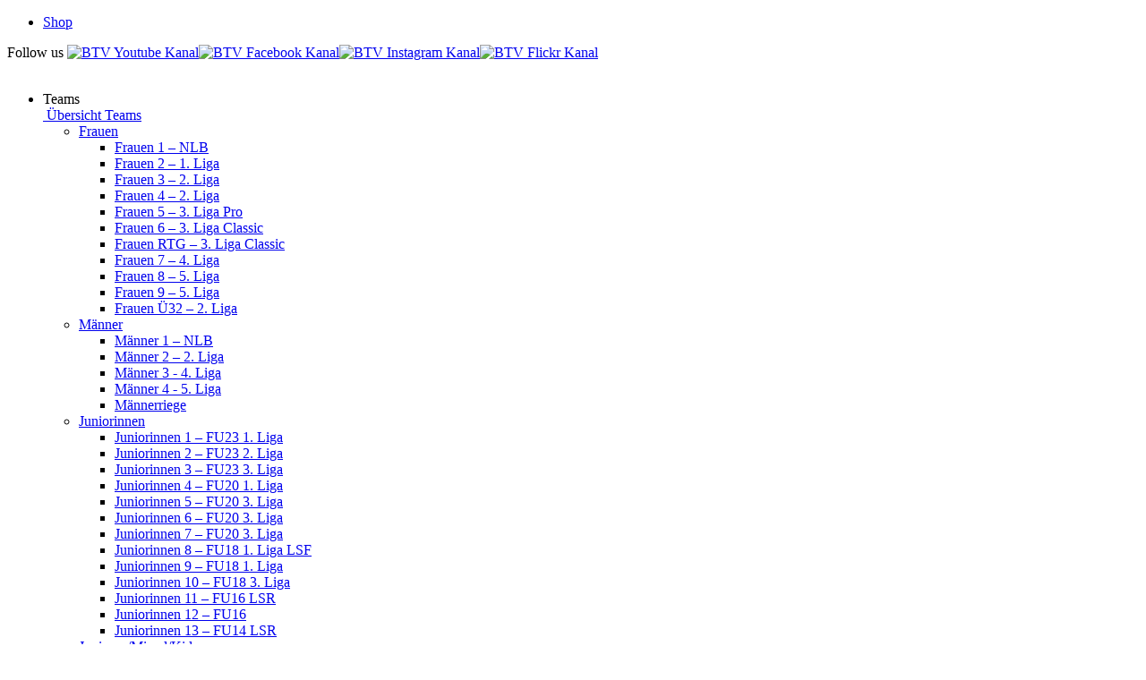

--- FILE ---
content_type: text/html; charset=utf-8
request_url: https://www.volley-aarau.ch/verein/aktuelles/news/detail/artikel/wir-schlagen-den-tabellenfuehrer
body_size: 8109
content:
<!DOCTYPE html> <html lang="de-CH"> <head> <!--[if IE]><meta http-equiv="X-UA-Compatible" content="IE=edge,chrome=1"><![endif]--> <meta charset="utf-8"> <!--
	Entwicklung von .hausformat GmbH – Aarau (www.hausformat.com)
	This website is powered by TYPO3 - inspiring people to share!
	TYPO3 is a free open source Content Management Framework initially created by Kasper Skaarhoj and licensed under GNU/GPL.
	TYPO3 is copyright 1998-2026 of Kasper Skaarhoj. Extensions are copyright of their respective owners.
	Information and contribution at https://typo3.org/
--> <link rel="icon" href="/favicon.ico" type="image/vnd.microsoft.icon"> <title>Wir schlagen den Tabellenführer! | Volley Aarau – BTV Aarau Volleyball</title> <meta name="generator" content="TYPO3 CMS"> <meta name="description" content="von Meret Aarden"> <meta name="viewport" content="width=device-width, maximum-scale=1.0, user-scalable=yes"> <meta property="og:title" content="Wir schlagen den Tabellenführer!"> <meta property="og:type" content="article"> <meta property="og:url" content="https://www.volley-aarau.ch/verein/aktuelles/news/detail/artikel/wir-schlagen-den-tabellenfuehrer"> <meta property="og:image" content="https://www.volley-aarau.ch/fileadmin/_processed_/0/8/csm_2023.11.18_NNV_vs_Sursee_469776c7a9.jpg"> <meta property="og:image:width" content="1200"> <meta property="og:image:height" content="800"> <meta property="og:description" content="von Meret Aarden"> <meta name="twitter:card" content="summary"> <meta name="last-modified" content="0"> <link rel="stylesheet" href="/typo3temp/assets/compressed/merged-8b59ef2b25f20fcc8a02851514227129-e76f875d10c2f998f0676a0c4827689c.css.gzip?1763127919" media="all"> <script>(function(w,d,s,l,i){w[l]=w[l]||[];w[l].push({'gtm.start':
new Date().getTime(),event:'gtm.js'});var f=d.getElementsByTagName(s)[0],
j=d.createElement(s),dl=l!='dataLayer'?'&l='+l:'';j.async=true;j.src=
'https://www.googletagmanager.com/gtm.js?id='+i+dl;f.parentNode.insertBefore(j,f);
})(window,document,'script','dataLayer','GTM-TJ7QLP2');</script> <link rel="apple-touch-icon" sizes="152x152" href="/apple-touch-icon.png"> <link rel="icon" type="image/png" sizes="32x32" href="/favicon-32x32.png"> <link rel="icon" type="image/png" sizes="16x16" href="/favicon-16x16.png"> <link rel="manifest" href="/site.webmanifest"> <link rel="mask-icon" href="/safari-pinned-tab.svg" color="#5bbad5"> <meta name="msapplication-TileColor" content="#da532c"> <meta name="theme-color" content="#ffffff"> <link rel="preload" href="/typo3conf/ext/theme_manager/Resources/Public/fonts/hfThemesIcons/fonts/hfThemesIcons.woff2?vn3ufv" as="font" type="font/woff2" crossorigin="anonymous"> <link href='/typo3conf/ext/volleyaarau/Resources/Public/fonts/volleyaarau/style.css' rel='stylesheet preload' type='text/css' as='style'> <link rel="canonical" href="https://www.volley-aarau.ch/verein/aktuelles/news/detail/artikel/wir-schlagen-den-tabellenfuehrer"> </head> <body class="pid-89 maintemplate"> <noscript><iframe src="https://www.googletagmanager.com/ns.html?id=GTM-TJ7QLP2" height="0" width="0" style="display:none;visibility:hidden"></iframe></noscript> <div id="topnav-wrapper"><div class="hf-wrapper-l"><nav id="topnav"><ul class="hf-inline-block"><li><a href="/verein/btv-aarau-volleyball/vereinsshop">Shop</a></li></ul><div class="socialmedia-wrapper hf-inline-block"> Follow us <a href="https://www.youtube.com/channel/UCyhBBRvvdjRmhf9c7lFCVaA" target="_blank" title="BTV Aarau Youtube Kanal"><img class="hf-inline-block" src="/typo3conf/ext/volleyaarau/Resources/Public/gui/Youtube.svg" alt="BTV Youtube Kanal" title="TV Youtube Kanal" width="32" height="32"></a><a href="https://www.facebook.com/btvaarauvolleyball/" target="_blank" title="BTV Facebook Kanal"><img class="hf-inline-block" src="/typo3conf/ext/volleyaarau/Resources/Public/gui/Facebook.svg" alt="BTV Facebook Kanal" title="TV Facebook Kanal" width="32" height="32"></a><a href="https://www.instagram.com/btvaarauvolleyball/?hl=de" target="_blank" title="BTV Instagram Kanal"><img class="hf-inline-block" src="/typo3conf/ext/volleyaarau/Resources/Public/gui/Instagram.svg" alt="BTV Instagram Kanal" title="BTV Instagram Kanal" width="32" height="32"></a><a href="https://www.flickr.com/photos/btvaarauvolleyball/" target="_blank" title="BTV Flickr Kanal"><img class="hf-inline-block" src="/typo3conf/ext/volleyaarau/Resources/Public/gui/flickr.svg" alt="BTV Flickr Kanal" title="BTV Flickr Kanal" width="32" height="32"></a></div></nav></div></div><header id="siteheader"><div class="hf-wrapper-l"><div id="hf-logo-nav-wrapper"><div id="site-logo"><a href="/"><img src="/typo3conf/ext/volleyaarau/Resources/Public/gui/volley-aarau-logo_2020_cropped.png" width="890" height="219" alt="" title="BTV Aarau Volleyball" ></a></div><div class="menu-button-container"><div class="menu-button-icon"><div class="slash1"></div><div class="slash2"></div><div class="slash3"></div></div></div><div class="js-slide-container"><div class="nav-container"><nav id="mainnav"><ul><li class=" ifsub"><a class="javascript:void(0)">Teams&nbsp;<span class="icon-ArrowDown"></span></a><div class="hf-dropdown"><div class="hf-wrapper-l"><a href="/teams" class="hf-margin-top-xl"><span class="icon-Arrowright"></span>&nbsp;Übersicht&nbsp;Teams</a><ul class="hf-grid-4"><li class="col ifsub"><div class="hf-sub-wrapper"><a href="/teams/frauen" class="bold">Frauen</a><ul class="subnav-level-2"><li><a href="/teams/frauen/frauen-1-nlb">Frauen 1 – NLB</a></li><li><a href="/teams/frauen/frauen-2-1-liga">Frauen 2 – 1. Liga</a></li><li><a href="/teams/frauen/frauen-3-2-liga">Frauen 3 – 2. Liga</a></li><li><a href="/teams/frauen/frauen-4-2-liga">Frauen 4 – 2. Liga</a></li><li><a href="/teams/frauen/frauen-5-3-liga-pro">Frauen 5 – 3. Liga Pro</a></li><li><a href="/teams/frauen/frauen-6-3-liga-classic">Frauen 6 – 3. Liga Classic</a></li><li><a href="/teams/frauen/frauen-rtg-3-liga-classic">Frauen RTG – 3. Liga Classic</a></li><li><a href="/teams/frauen/frauen-7-4-liga">Frauen 7 – 4. Liga</a></li><li><a href="/teams/frauen/frauen-8-5-liga">Frauen 8 – 5. Liga</a></li><li><a href="/teams/frauen/frauen-9-5-liga">Frauen 9 – 5. Liga</a></li><li><a href="/teams/frauen/frauen-ue32-2-liga">Frauen Ü32 – 2. Liga</a></li></ul></div></li><li class="col ifsub"><div class="hf-sub-wrapper"><a href="/teams/maenner" class="bold">Männer</a><ul class="subnav-level-2"><li><a href="/teams/maenner/maenner-1-nlb">Männer 1 – NLB</a></li><li><a href="/teams/maenner/maenner-2-2-liga">Männer 2 – 2. Liga</a></li><li><a href="/teams/maenner/maenner-3-4-liga">Männer 3 - 4. Liga</a></li><li><a href="/teams/maenner/maenner-4-5-liga-1">Männer 4 - 5. Liga</a></li><li><a href="/teams/maenner/maennerriege">Männerriege</a></li></ul></div></li><li class="col ifsub"><div class="hf-sub-wrapper"><a href="/teams/juniorinnen" class="bold">Juniorinnen</a><ul class="subnav-level-2"><li><a href="/teams/juniorinnen/juniorinnen-1-fu23-1-liga">Juniorinnen 1 – FU23 1. Liga</a></li><li><a href="/teams/juniorinnen/juniorinnen-2-fu23-2-liga">Juniorinnen 2 – FU23 2. Liga</a></li><li><a href="/teams/juniorinnen/juniorinnen-3-fu23-3-liga">Juniorinnen 3 – FU23 3. Liga</a></li><li><a href="/teams/juniorinnen/juniorinnen-4-fu20-1-liga">Juniorinnen 4 – FU20 1. Liga</a></li><li><a href="/teams/juniorinnen/juniorinnen-5-fu20-3-liga">Juniorinnen 5 – FU20 3. Liga</a></li><li><a href="/teams/juniorinnen/juniorinnen-6-fu20-3-liga">Juniorinnen 6 – FU20 3. Liga</a></li><li><a href="/teams/juniorinnen/juniorinnen-7-fu20-3-liga">Juniorinnen 7 – FU20 3. Liga</a></li><li><a href="/teams/juniorinnen/juniorinnen-8-fu18-1-liga-lsf">Juniorinnen 8 – FU18 1. Liga LSF</a></li><li><a href="/teams/juniorinnen/juniorinnen-9-fu18-1-liga">Juniorinnen 9 – FU18 1. Liga</a></li><li><a href="/teams/juniorinnen/juniorinnen-10-fu18-3-liga">Juniorinnen 10 – FU18 3. Liga</a></li><li><a href="/teams/juniorinnen/juniorinnen-11-fu16-lsr">Juniorinnen 11 – FU16 LSR</a></li><li><a href="/teams/juniorinnen/juniorinnen-12-fu16">Juniorinnen 12 – FU16</a></li><li><a href="/teams/juniorinnen/juniorinnen-13-fu14-lsr">Juniorinnen 13 – FU14 LSR</a></li></ul></div></li><li class="col ifsub"><div class="hf-sub-wrapper"><a href="/teams/juniorenmixedkidssm" class="bold">Junioren/Mixed/Kids</a><ul class="subnav-level-2"><li><a href="/teams/juniorenmixedkidssm/junioren-1-mu23-2-liga">Junioren 1 - MU23 2. Liga</a></li><li><a href="/teams/juniorenmixedkidssm/junioren-2-mu20-1-liga">Junioren 2 - MU20 1. Liga</a></li><li><a href="/teams/juniorenmixedkidssm/junioren-3-mu18">Junioren 3 - MU18</a></li><li><a href="/teams/juniorenmixedkidssm/junioren-4-mu16">Junioren 4 - MU16</a></li><li><a href="/teams/juniorenmixedkidssm/mixed-u14">Mixed U14</a></li><li><a href="/teams/juniorenmixedkidssm/kids-volley">Kids Volley</a></li></ul></div></li></ul><a class="close-nav hf-margin-top-xl hf-table-display auto-width" href="javascript:void(0)"><span class="icon-Close"></span><span>schliessen</span></a></div></div></li><li class=" ifsub"><a class="javascript:void(0)">Sport&nbsp;<span class="icon-ArrowDown"></span></a><div class="hf-dropdown"><div class="hf-wrapper-l"><a href="/sport" class="hf-margin-top-xl"><span class="icon-Arrowright"></span>&nbsp;Übersicht&nbsp;Sport</a><ul class="hf-grid-4"><li class="col ifsub"><div class="hf-sub-wrapper"><a href="/sport/angebot" class="bold">Angebot</a><ul class="subnav-level-2"><li><a href="/sport/angebot/leistungsbereiche">Leistungsbereiche</a></li><li><a href="/sport/angebot/headcoaches">Headcoaches</a></li><li><a href="/sport/angebot/probetraining">Probetraining</a></li></ul></div></li><li class="col ifsub"><div class="hf-sub-wrapper"><a href="/sport/finanzen" class="bold">Finanzen</a><ul class="subnav-level-2"><li><a href="/sport/finanzen/mitgliederbeitraege">Mitgliederbeiträge</a></li><li><a href="/sport/finanzen/trainerentschaedigung">Entschädigung Trainer*innen</a></li></ul></div></li><li class="col ifsub"><div class="hf-sub-wrapper"><a href="/sport/trainerausbildung" class="bold">Trainerausbildung</a><ul class="subnav-level-2"><li><a href="/sport/trainerausbildung/ausbildungsangebote">Ausbildungsangebote</a></li></ul></div></li><li class="col ifsub"><div class="hf-sub-wrapper"><a href="/sport/trainerausbildung-1" class="bold">Diverses</a><ul class="subnav-level-2"><li><a href="/sport/diverses/bobs-volleyball-masterclass">Bob's Volleyball-Masterclass</a></li><li><a href="/sport/trainerausbildung-1/smarttips">SmartTips...!</a></li></ul></div></li></ul><a class="close-nav hf-margin-top-xl hf-table-display auto-width" href="javascript:void(0)"><span class="icon-Close"></span><span>schliessen</span></a></div></div></li><li class=" ifsub"><a class="javascript:void(0)">Eagles Academy&nbsp;<span class="icon-ArrowDown"></span></a><div class="hf-dropdown"><div class="hf-wrapper-l"><a href="/eagles-academy" class="hf-margin-top-xl"><span class="icon-Arrowright"></span>&nbsp;Übersicht&nbsp;Eagles Academy</a><ul class="hf-grid-4"><li class="col ifsub"><div class="hf-sub-wrapper"><a href="/eagles-academy/angebot" class="bold">Angebot</a><ul class="subnav-level-2"><li><a href="/eagles-academy/angebot/q-training">LS Rookies & Futures</a></li><li><a href="/eagles-academy/angebot/rtg-volleyball-aargau">RTG Volleyball Aargau</a></li><li><a href="/eagles-academy/angebot/nationaler-nachwuchsverein">Nationaler Nachwuchsverein</a></li></ul></div></li><li class="col ifsub"><div class="hf-sub-wrapper"><a href="/eagles-academy/informationen" class="bold">Informationen</a><ul class="subnav-level-2"><li><a href="/eagles-academy/informationen/staff">Staff</a></li><li><a href="/eagles-academy/informationen/sportmedizinische-koordination-smk">Medical Partner KSA Aarau</a></li><li><a href="/eagles-academy/informationen/swiss-olympic-talent-card">Swiss Olympic Talent Card</a></li><li><a href="/sport/finanzen/mitgliederbeitraege">Mitgliederbeiträge</a></li><li><a href="/eagles-academy/informationen/galerie-ehemalige">Galerie Ehemalige</a></li></ul></div></li><li class="col ifsub"><div class="hf-sub-wrapper"><a href="/eagles-academy/sponsoring" class="bold">Sponsoring</a><ul class="subnav-level-2"><li><a href="/sponsoren">Sponsoren</a></li></ul></div></li></ul><a class="close-nav hf-margin-top-xl hf-table-display auto-width" href="javascript:void(0)"><span class="icon-Close"></span><span>schliessen</span></a></div></div></li><li><a href="/sponsoren">Sponsoren</a></li><li class="active ifsub"><a class="javascript:void(0)">Verein&nbsp;<span class="icon-ArrowDown"></span></a><div class="hf-dropdown"><div class="hf-wrapper-l"><a href="/verein" class="hf-margin-top-xl"><span class="icon-Arrowright"></span>&nbsp;Übersicht&nbsp;Verein</a><ul class="hf-grid-4"><li class="col ifsub"><div class="hf-sub-wrapper"><a href="/verein/btv-aarau-volleyball" class="bold">BTV Aarau Volleyball</a><ul class="subnav-level-2"><li><a href="/verein/btv-aarau-volleyball/unser-verein">Unser Verein</a></li><li><a href="/verein/btv-aarau-volleyball/erfolge">Erfolge</a></li><li><a href="/verein/btv-aarau-volleyball/turnhallen">Turnhallen</a></li><li><a href="/verein/btv-aarau-volleyball/vereinsshop">Vereinsshop</a></li><li><a href="/verein/btv-aarau-volleyball/trainermvheimrunde">Trainer/MV/Heimrunde</a></li><li><a href="/verein/btv-aarau-volleyball/statuten-und-reglemente">Statuten/Reglemente/Satz-Sponsoring</a></li></ul></div></li><li class="col ifsub"><div class="hf-sub-wrapper"><a href="/verein/personen" class="bold">Personen</a><ul class="subnav-level-2"><li><a href="/verein/personen/vorstand">Vorstand</a></li><li><a href="/verein/personen/fachbereiche">Fachbereiche</a></li><li><a href="/verein/personen/ehrenamtlichefunktionaerinnen">Ehrenamtliche/Funktionär*innen</a></li><li><a href="/verein/personen/ethik-kommission">Ethik-Kommission</a></li></ul></div></li><li class="col ifsub"><div class="hf-sub-wrapper"><a href="/verein/projekte" class="bold">Projekte</a><ul class="subnav-level-2"><li><a href="/verein/projekte/school-volley">School Volley</a></li><li><a href="/verein/projekte/soziales-engagement">Soziales Engagement</a></li></ul></div></li><li class="col ifsub active"><div class="hf-sub-wrapper"><a href="/verein/aktuelles" class="active bold">Aktuelles</a><ul class="subnav-level-2"><li class="active"><a href="/verein/aktuelles/news">News</a></li><li><a href="/verein/aktuelles/vereinskalender">Vereinskalender</a></li><li><a href="/verein/aktuelles/sideout">Sideout</a></li><li><a href="/verein/aktuelles/vlog-interview">VLOG #Interview</a></li><li><a href="/verein/aktuelles/quiz-50-jahre-btv-aarau-volleyball">Quiz 50 Jahre BTV Aarau Volleyball</a></li></ul></div></li></ul><a class="close-nav hf-margin-top-xl hf-table-display auto-width" href="javascript:void(0)"><span class="icon-Close"></span><span>schliessen</span></a></div></div></li><li><a href="/eaglesfan">#eaglesfan</a></li><li class="hf-dropdown-overlay"></li></ul></nav><nav id="mobile-nav"><div id="topnav"><ul class="hf-inline-block"><li><a href="/verein/btv-aarau-volleyball/vereinsshop">Shop</a></li></ul></div><ul class="hf-mobile-root-level"><li id="hf-menu-10"><a href="/teams"> Teams</a><a href="javascript:void(0);" class="hf-mobile-expand"><span class="icon-ArrowRight"></span></a><ul class="hf-mobile-submenu"><li class="hf-mobile-parent-title"><div class="hf-table-display"><div class="icon-ArrowLeft"></div><div>Teams</div></div></li><li><a href="/teams/frauen"> Frauen</a><a href="javascript:void(0);" class="hf-mobile-expand"><span class="icon-ArrowRight"></span></a><ul class="hf-mobile-submenu"><li class="hf-mobile-parent-title"><div class="hf-table-display"><div class="icon-ArrowLeft"></div><div>Frauen</div></div></li><li><a href="/teams/frauen/frauen-1-nlb"> Frauen 1 – NLB</a></li><li><a href="/teams/frauen/frauen-2-1-liga"> Frauen 2 – 1. Liga</a></li><li><a href="/teams/frauen/frauen-3-2-liga"> Frauen 3 – 2. Liga</a></li><li><a href="/teams/frauen/frauen-4-2-liga"> Frauen 4 – 2. Liga</a></li><li><a href="/teams/frauen/frauen-5-3-liga-pro"> Frauen 5 – 3. Liga Pro</a></li><li><a href="/teams/frauen/frauen-6-3-liga-classic"> Frauen 6 – 3. Liga Classic</a></li><li><a href="/teams/frauen/frauen-rtg-3-liga-classic"> Frauen RTG – 3. Liga Classic</a></li><li><a href="/teams/frauen/frauen-7-4-liga"> Frauen 7 – 4. Liga</a></li><li><a href="/teams/frauen/frauen-8-5-liga"> Frauen 8 – 5. Liga</a></li><li><a href="/teams/frauen/frauen-9-5-liga"> Frauen 9 – 5. Liga</a></li><li><a href="/teams/frauen/frauen-ue32-2-liga"> Frauen Ü32 – 2. Liga</a></li></ul></li><li><a href="/teams/maenner"> Männer</a><a href="javascript:void(0);" class="hf-mobile-expand"><span class="icon-ArrowRight"></span></a><ul class="hf-mobile-submenu"><li class="hf-mobile-parent-title"><div class="hf-table-display"><div class="icon-ArrowLeft"></div><div>Männer</div></div></li><li><a href="/teams/maenner/maenner-1-nlb"> Männer 1 – NLB</a></li><li><a href="/teams/maenner/maenner-2-2-liga"> Männer 2 – 2. Liga</a></li><li><a href="/teams/maenner/maenner-3-4-liga"> Männer 3 - 4. Liga</a></li><li><a href="/teams/maenner/maenner-4-5-liga-1"> Männer 4 - 5. Liga</a></li><li><a href="/teams/maenner/maennerriege"> Männerriege</a></li></ul></li><li><a href="/teams/juniorinnen"> Juniorinnen</a><a href="javascript:void(0);" class="hf-mobile-expand"><span class="icon-ArrowRight"></span></a><ul class="hf-mobile-submenu"><li class="hf-mobile-parent-title"><div class="hf-table-display"><div class="icon-ArrowLeft"></div><div>Juniorinnen</div></div></li><li><a href="/teams/juniorinnen/juniorinnen-1-fu23-1-liga"> Juniorinnen 1 – FU23 1. Liga</a></li><li><a href="/teams/juniorinnen/juniorinnen-2-fu23-2-liga"> Juniorinnen 2 – FU23 2. Liga</a></li><li><a href="/teams/juniorinnen/juniorinnen-3-fu23-3-liga"> Juniorinnen 3 – FU23 3. Liga</a></li><li><a href="/teams/juniorinnen/juniorinnen-4-fu20-1-liga"> Juniorinnen 4 – FU20 1. Liga</a></li><li><a href="/teams/juniorinnen/juniorinnen-5-fu20-3-liga"> Juniorinnen 5 – FU20 3. Liga</a></li><li><a href="/teams/juniorinnen/juniorinnen-6-fu20-3-liga"> Juniorinnen 6 – FU20 3. Liga</a></li><li><a href="/teams/juniorinnen/juniorinnen-7-fu20-3-liga"> Juniorinnen 7 – FU20 3. Liga</a></li><li><a href="/teams/juniorinnen/juniorinnen-8-fu18-1-liga-lsf"> Juniorinnen 8 – FU18 1. Liga LSF</a></li><li><a href="/teams/juniorinnen/juniorinnen-9-fu18-1-liga"> Juniorinnen 9 – FU18 1. Liga</a></li><li><a href="/teams/juniorinnen/juniorinnen-10-fu18-3-liga"> Juniorinnen 10 – FU18 3. Liga</a></li><li><a href="/teams/juniorinnen/juniorinnen-11-fu16-lsr"> Juniorinnen 11 – FU16 LSR</a></li><li><a href="/teams/juniorinnen/juniorinnen-12-fu16"> Juniorinnen 12 – FU16</a></li><li><a href="/teams/juniorinnen/juniorinnen-13-fu14-lsr"> Juniorinnen 13 – FU14 LSR</a></li></ul></li><li><a href="/teams/juniorenmixedkidssm"> Junioren/Mixed/Kids</a><a href="javascript:void(0);" class="hf-mobile-expand"><span class="icon-ArrowRight"></span></a><ul class="hf-mobile-submenu"><li class="hf-mobile-parent-title"><div class="hf-table-display"><div class="icon-ArrowLeft"></div><div>Junioren/Mixed/Kids</div></div></li><li><a href="/teams/juniorenmixedkidssm/junioren-1-mu23-2-liga"> Junioren 1 - MU23 2. Liga</a></li><li><a href="/teams/juniorenmixedkidssm/junioren-2-mu20-1-liga"> Junioren 2 - MU20 1. Liga</a></li><li><a href="/teams/juniorenmixedkidssm/junioren-3-mu18"> Junioren 3 - MU18</a></li><li><a href="/teams/juniorenmixedkidssm/junioren-4-mu16"> Junioren 4 - MU16</a></li><li><a href="/teams/juniorenmixedkidssm/mixed-u14"> Mixed U14</a></li><li><a href="/teams/juniorenmixedkidssm/kids-volley"> Kids Volley</a></li></ul></li></ul></li><li id="hf-menu-220"><a href="/sport"> Sport</a><a href="javascript:void(0);" class="hf-mobile-expand"><span class="icon-ArrowRight"></span></a><ul class="hf-mobile-submenu"><li class="hf-mobile-parent-title"><div class="hf-table-display"><div class="icon-ArrowLeft"></div><div>Sport</div></div></li><li><a href="/sport/angebot"> Angebot</a><a href="javascript:void(0);" class="hf-mobile-expand"><span class="icon-ArrowRight"></span></a><ul class="hf-mobile-submenu"><li class="hf-mobile-parent-title"><div class="hf-table-display"><div class="icon-ArrowLeft"></div><div>Angebot</div></div></li><li><a href="/sport/angebot/leistungsbereiche"> Leistungsbereiche</a></li><li><a href="/sport/angebot/headcoaches"> Headcoaches</a></li><li><a href="/sport/angebot/probetraining"> Probetraining</a></li></ul></li><li><a href="/sport/finanzen"> Finanzen</a><a href="javascript:void(0);" class="hf-mobile-expand"><span class="icon-ArrowRight"></span></a><ul class="hf-mobile-submenu"><li class="hf-mobile-parent-title"><div class="hf-table-display"><div class="icon-ArrowLeft"></div><div>Finanzen</div></div></li><li><a href="/sport/finanzen/mitgliederbeitraege"> Mitgliederbeiträge</a></li><li><a href="/sport/finanzen/trainerentschaedigung"> Entschädigung Trainer*innen</a></li></ul></li><li><a href="/sport/trainerausbildung"> Trainerausbildung</a><a href="javascript:void(0);" class="hf-mobile-expand"><span class="icon-ArrowRight"></span></a><ul class="hf-mobile-submenu"><li class="hf-mobile-parent-title"><div class="hf-table-display"><div class="icon-ArrowLeft"></div><div>Trainerausbildung</div></div></li><li><a href="/sport/trainerausbildung/ausbildungsangebote"> Ausbildungsangebote</a></li></ul></li><li><a href="/sport/trainerausbildung-1"> Diverses</a><a href="javascript:void(0);" class="hf-mobile-expand"><span class="icon-ArrowRight"></span></a><ul class="hf-mobile-submenu"><li class="hf-mobile-parent-title"><div class="hf-table-display"><div class="icon-ArrowLeft"></div><div>Diverses</div></div></li><li><a href="/sport/diverses/bobs-volleyball-masterclass"> Bob&#039;s Volleyball-Masterclass</a></li><li><a href="/sport/trainerausbildung-1/smarttips"> SmartTips...!</a></li></ul></li></ul></li><li id="hf-menu-11"><a href="/eagles-academy"> Eagles Academy</a><a href="javascript:void(0);" class="hf-mobile-expand"><span class="icon-ArrowRight"></span></a><ul class="hf-mobile-submenu"><li class="hf-mobile-parent-title"><div class="hf-table-display"><div class="icon-ArrowLeft"></div><div>Eagles Academy</div></div></li><li><a href="/eagles-academy/angebot"> Angebot</a><a href="javascript:void(0);" class="hf-mobile-expand"><span class="icon-ArrowRight"></span></a><ul class="hf-mobile-submenu"><li class="hf-mobile-parent-title"><div class="hf-table-display"><div class="icon-ArrowLeft"></div><div>Angebot</div></div></li><li><a href="/eagles-academy/angebot/q-training"> LS Rookies &amp; Futures</a></li><li><a href="/eagles-academy/angebot/rtg-volleyball-aargau"> RTG Volleyball Aargau</a></li><li><a href="/eagles-academy/angebot/nationaler-nachwuchsverein"> Nationaler Nachwuchsverein</a></li></ul></li><li><a href="/eagles-academy/informationen"> Informationen</a><a href="javascript:void(0);" class="hf-mobile-expand"><span class="icon-ArrowRight"></span></a><ul class="hf-mobile-submenu"><li class="hf-mobile-parent-title"><div class="hf-table-display"><div class="icon-ArrowLeft"></div><div>Informationen</div></div></li><li><a href="/eagles-academy/informationen/staff"> Staff</a></li><li><a href="/eagles-academy/informationen/sportmedizinische-koordination-smk"> Medical Partner KSA Aarau</a></li><li><a href="/eagles-academy/informationen/swiss-olympic-talent-card"> Swiss Olympic Talent Card</a></li><li><a href="/sport/finanzen/mitgliederbeitraege"> Mitgliederbeiträge</a></li><li><a href="/eagles-academy/informationen/galerie-ehemalige"> Galerie Ehemalige</a></li></ul></li><li><a href="/eagles-academy/sponsoring"> Sponsoring</a><a href="javascript:void(0);" class="hf-mobile-expand"><span class="icon-ArrowRight"></span></a><ul class="hf-mobile-submenu"><li class="hf-mobile-parent-title"><div class="hf-table-display"><div class="icon-ArrowLeft"></div><div>Sponsoring</div></div></li><li><a href="/sponsoren"> Sponsoren</a></li></ul></li></ul></li><li id="hf-menu-125"><a href="/sponsoren"> Sponsoren</a></li><li id="hf-menu-71"><a class="active" href="/verein"> Verein</a><a href="javascript:void(0);" class="hf-mobile-expand"><span class="icon-ArrowRight"></span></a><ul class="hf-mobile-submenu visible"><li class="hf-mobile-parent-title"><div class="hf-table-display"><div class="icon-ArrowLeft"></div><div>Verein</div></div></li><li><a href="/verein/btv-aarau-volleyball"> BTV Aarau Volleyball</a><a href="javascript:void(0);" class="hf-mobile-expand"><span class="icon-ArrowRight"></span></a><ul class="hf-mobile-submenu"><li class="hf-mobile-parent-title"><div class="hf-table-display"><div class="icon-ArrowLeft"></div><div>BTV Aarau Volleyball</div></div></li><li><a href="/verein/btv-aarau-volleyball/unser-verein"> Unser Verein</a></li><li><a href="/verein/btv-aarau-volleyball/erfolge"> Erfolge</a></li><li><a href="/verein/btv-aarau-volleyball/turnhallen"> Turnhallen</a></li><li><a href="/verein/btv-aarau-volleyball/vereinsshop"> Vereinsshop</a></li><li><a href="/verein/btv-aarau-volleyball/trainermvheimrunde"> Trainer/MV/Heimrunde</a></li><li><a href="/verein/btv-aarau-volleyball/statuten-und-reglemente"> Statuten/Reglemente/Satz-Sponsoring</a></li></ul></li><li><a href="/verein/personen"> Personen</a><a href="javascript:void(0);" class="hf-mobile-expand"><span class="icon-ArrowRight"></span></a><ul class="hf-mobile-submenu"><li class="hf-mobile-parent-title"><div class="hf-table-display"><div class="icon-ArrowLeft"></div><div>Personen</div></div></li><li><a href="/verein/personen/vorstand"> Vorstand</a></li><li><a href="/verein/personen/fachbereiche"> Fachbereiche</a></li><li><a href="/verein/personen/ehrenamtlichefunktionaerinnen"> Ehrenamtliche/Funktionär*innen</a></li><li><a href="/verein/personen/ethik-kommission"> Ethik-Kommission</a></li></ul></li><li><a href="/verein/projekte"> Projekte</a><a href="javascript:void(0);" class="hf-mobile-expand"><span class="icon-ArrowRight"></span></a><ul class="hf-mobile-submenu"><li class="hf-mobile-parent-title"><div class="hf-table-display"><div class="icon-ArrowLeft"></div><div>Projekte</div></div></li><li><a href="/verein/projekte/school-volley"> School Volley</a></li><li><a href="/verein/projekte/soziales-engagement"> Soziales Engagement</a></li></ul></li><li><a class="active" href="/verein/aktuelles"> Aktuelles</a><a href="javascript:void(0);" class="hf-mobile-expand"><span class="icon-ArrowRight"></span></a><ul class="hf-mobile-submenu visible"><li class="hf-mobile-parent-title"><div class="hf-table-display"><div class="icon-ArrowLeft"></div><div>Aktuelles</div></div></li><li><a class="active" href="/verein/aktuelles/news"> News</a></li><li><a href="/verein/aktuelles/vereinskalender"> Vereinskalender</a></li><li><a href="/verein/aktuelles/sideout"> Sideout</a></li><li><a href="/verein/aktuelles/vlog-interview"> VLOG #Interview</a></li><li><a href="/verein/aktuelles/quiz-50-jahre-btv-aarau-volleyball"> Quiz 50 Jahre BTV Aarau Volleyball</a></li></ul></li></ul></li><li id="hf-menu-511"><a href="/eaglesfan"> #eaglesfan</a></li></ul><div class="socialmedia-wrapper hf-inline-block"> Follow us <a href="https://www.youtube.com/channel/UCyhBBRvvdjRmhf9c7lFCVaA" target="_blank" title="BTV Aarau Youtube Kanal"><img class="hf-inline-block" src="/typo3conf/ext/volleyaarau/Resources/Public/gui/Youtube.svg" alt="BTV Youtube Kanal" title="TV Youtube Kanal" width="32" height="32"></a><a href="https://www.facebook.com/btvaarauvolleyball/" target="_blank" title="BTV Facebook Kanal"><img class="hf-inline-block" src="/typo3conf/ext/volleyaarau/Resources/Public/gui/Facebook.svg" alt="BTV Facebook Kanal" title="TV Facebook Kanal" width="32" height="32"></a><a href="https://www.instagram.com/btvaarauvolleyball/?hl=de" target="_blank" title="BTV Instagram Kanal"><img class="hf-inline-block" src="/typo3conf/ext/volleyaarau/Resources/Public/gui/Instagram.svg" alt="BTV Instagram Kanal" title="BTV Instagram Kanal" width="32" height="32"></a><a href="https://www.flickr.com/photos/btvaarauvolleyball/" target="_blank" title="BTV Flickr Kanal"><img class="hf-inline-block" src="/typo3conf/ext/volleyaarau/Resources/Public/gui/flickr.svg" alt="BTV Flickr Kanal" title="BTV Flickr Kanal" width="32" height="32"></a></div></nav></div></div></div></div><div class="hf-breadcrumb"><div class="hf-wrapper-l"><div class="hf-table-display auto-width" itemscope itemtype="http://data-vocabulary.org/Breadcrumb"><div class="icon-ArrowLeft"><a href="/verein/aktuelles/news">News</a></div><div class="hf-pad-vertical-m"><a href="/" itemprop="url" class="hf-margin-side-s"><span itemprop="title">Home</span></a></div><div class="icon-Arrowright"></div><div class="hf-pad-vertical-m"><a href="/verein" itemprop="url" class="hf-margin-side-s"><span itemprop="title">Verein</span></a></div><div class="icon-Arrowright"></div><div class="hf-pad-vertical-m"><a href="/verein/aktuelles" itemprop="url" class="hf-margin-side-s"><span itemprop="title">Aktuelles</span></a></div><div class="icon-Arrowright"></div><div class="hf-pad-vertical-m"><a href="/verein/aktuelles/news" itemprop="url" class="hf-margin-side-s"><span itemprop="title">News</span></a></div><div class="icon-Arrowright"></div><div class="hf-pad-vertical-m"><span itemprop="title">Wir schlagen den Tabellenführer!</span></span></div></div></div></div></header> <section id="main"> <div id="maincontent"> <!--TYPO3SEARCH_begin--> <div id="c715" class="hf-content-design list hf-wrapper-m news_pi1"> <div class="news news-single"> <div class="article" itemscope="itemscope" itemtype="http://schema.org/Article"> <div class="hf-content-text textmedia"> <header> <h3 itemprop="headline">Wir schlagen den Tabellenführer!</h3> </header> <div> <small> <time itemprop="datePublished" datetime="Montag, 20. November 2023"> Montag, 20. November 2023 </time> </small> </div> <div class="hf-image-wrap"> <div class="ce-gallery hf-margin-bottom-m"> <div class="ce-row"> <div class="ce-column"> <picture><source srcset="/fileadmin/_processed_/0/8/csm_2023.11.18_NNV_vs_Sursee_ea7f0c68f3.webp, /fileadmin/_processed_/0/8/csm_2023.11.18_NNV_vs_Sursee_f47fad57ba.webp 2x"><img src="/fileadmin/_processed_/0/8/csm_2023.11.18_NNV_vs_Sursee_d2c9002c15.jpg" width="740" height="232" alt=""></picture> </div> </div> </div> </div> <div class="ce-bodytext"> <p><b>von Meret Aarden</b></p> <p>Am Samstag hatten wir, das NNV 1. Liga-Team, den Tabellenführer, Sursee, zu Gast in Aarau.</p> <p>Der erste Satz machte uns nicht viel Hoffnung. Wir hatten Schwierigkeiten mit ihrem Service und verschenkten so viele Punkte. Sursee ging früh in Führung und gab diese nicht mehr ab. 15:25, der erste Satz ging an sie.&nbsp;</p> <p>Der zweite Satz begann wie zuvor - Sursee schlug gut auf, hatte eine stabile Defence und nun blockten sie auch noch besser als im vorigen Satz. Es musste sich etwas ändern... Und das tat es auch!</p> <p>Einige schöne Aufschläge von Meret, Marina mit wichtigen Blocks, 2 Hammerangriffe von Mia, und Nora, die ganz alleine die Annahme stabilisierte, veränderten das Spiel. Das ganze Team spielte nun richtig gut und wir gewannen den Satz mit 25:19.</p> <p>Satz 3 ging weiter auf sehr hohem Niveau. Wenig Fehler, viel Druck vom NNV Team - aber Sursee verteidigte extrem gut. Es war schwierig, Punkte zu machen, auch Paula, die ins Spiel kam und super spielte, konnte die Wende nicht schaffen, und bei 19:23 sah es düster für uns aus. Doch dann - 2 super Services von Mia, ein paar tolle Angriffe von Paula, und der Satz war unser! 27:25! Wir lagen 2:1 gegen den Tabellenführer vorne!</p> <p>Auch der 4. Satz war spannend. Sursee vorne, NNV vorne, dann wieder Sursee vorne. Es gab tolle Blocks, eine Chicken-Wing-Abwehr von Meret, die durch ein Wunder im Feld landete, und bald stand es 20:20… Aida machte einen strategischen Wechsel und brachte Linnea zum Aufschlag. Ein paar Punkte später war es geschafft - einige tolle Aufschläge, einen Einerblock von Alana, Mia mit ihrem Hammerangriff und eine tolle Abwehrleistung des gesamten Teams. 25:21 Für den NNV, wir hatten gerade den ungeschlagenen Tabellenführer 3:1 besiegt!</p> <p>Diese drei Punkte sind uns wichtig, da wir jetzt nur einen Punkt hinter Möhlin sind, die die 3. Platzierte Mannschaft in unserer Gruppe ist. Nächste Woche haben wir die Chance, uns den dritten Platz zu schnappen, indem wir Möhlin im kommenden Auswärtsspiel schlagen!</p> </div> <div> </div> <div class="hf-margin-top-l"> <a class="internal-link-linkicon " href="/verein/aktuelles/news"> Zurück zur Übersicht </a> </div> </div> </div> </div> </div> <!--TYPO3SEARCH_end--> </div> </section> <section id="sitefooter"> <div class="hf-wrapper-full hf-pad-top-l"> <aside id="footercontent" class="hf-wrapper-l"> <div id="c4330" class="hf-content-raster hf-wrapper-l"> <div class="hf-wrapper-xl hf-content-raster hf-margin-top-xxl " > <div id="c670" class="columns hf-grid-4_sm-2_xs-1 " > <div class="col "> <div id="c669" class="hf-content-text textmedia hf-wrapper-l"> <div class="ce-bodytext"> <p><strong>BTV Aarau Volleyball</strong></p> <p>5000 Aarau</p> <p><a href="#" data-mailto-token="ocknvq,kphqBxqnnga/cctcw0ej" data-mailto-vector="2">info<span style="display: none;">noSpam</span>@volley-aarau.<span style="display: none;">noSpam</span>ch</a></p> </div> <div class="hf-image-wrap"> <div class="ce-gallery" data-ce-columns="1" data-ce-images="4"> <div class="ce-row"> <div class="ce-column hf-inline-block"> <figure class="ce-media" data-mime_type="image/svg+xml"> <a href="https://www.youtube.com/channel/UCyhBBRvvdjRmhf9c7lFCVaA"> <img loading="lazy" src="/fileadmin/user_upload/Bilder/Logos/Youtube.svg" width="540" height="32" alt=""> </a> </figure> </div> <div class="ce-column hf-inline-block"> <figure class="ce-media" data-mime_type="image/svg+xml"> <a href="https://www.facebook.com/btvaarauvolleyball/"> <img loading="lazy" src="/fileadmin/user_upload/Bilder/Logos/Facebook.svg" width="540" height="32" alt=""> </a> </figure> </div> <div class="ce-column hf-inline-block"> <figure class="ce-media" data-mime_type="image/svg+xml"> <a href="https://www.instagram.com/btvaarauvolleyball/?hl=de"> <img loading="lazy" src="/fileadmin/user_upload/Bilder/Logos/Instagram.svg" width="540" height="32" alt=""> </a> </figure> </div> <div class="ce-column hf-inline-block"> <figure class="ce-media" data-mime_type="image/svg+xml"> <a href="https://www.flickr.com/photos/btvaarauvolleyball/"> <img loading="lazy" src="/fileadmin/user_upload/Bilder/Logos/flickr.svg" width="540" height="32" alt=""> </a> </figure> </div> </div> </div> </div> </div> </div> <div class="col "> <div id="c671" class="hf-content-text textmedia hf-wrapper-l"> <div class="ce-bodytext"> <p><strong>Newsletter abonnieren</strong></p> <p>Senden Sie uns eine E-Mail an folgende Adresse um Neuigkeiten zu erhalten.</p> <p><a href="#" title="Anmeldung Newsletter" class="mail-link" data-mailto-token="ocknvq,gcingu/pgyuBxqnnga/cctcw0ej" data-mailto-vector="2">eagles-news<span style="display: none;">noSpam</span>@volley-aarau.<span style="display: none;">noSpam</span>ch</a></p> </div> </div> </div> <div class="col "> </div> <div class="col "> </div> </div> </div> <div class="hf-margin-top-xxl hf-wrapper-xl hf-content-raster hf-slider-element"> <div class="hf-slider owl-carousel multi- hf-margin-top-xxl" data-autoplay="1" data-autoplayTimeout="3" data-items="3" data-nav="0" data-dots="0" data-random="0" data-animate="false" data-loop="1"> <div id="c2302" class="hf-content-text textmedia hf-wrapper-l"> <div class="hf-image-wrap"> <div class="ce-gallery" data-ce-columns="1" data-ce-images="1"> <div class="ce-row"> <div class="ce-column"> <figure class="ce-media" data-mime_type="image/svg+xml"> <a href="http://www.ag.ch" target="_blank" rel="noreferrer"> <img loading="lazy" src="/fileadmin/user_upload/Bilder/Logos/Logos_2022/Swisslos_2022.svg" width="1120" height="145" alt=""> </a> </figure> </div> </div> </div> </div> </div> <div id="c838" class="hf-content-text textmedia hf-wrapper-l"> <div class="hf-image-wrap"> <div class="ce-gallery" data-ce-columns="1" data-ce-images="1"> <div class="ce-row"> <div class="ce-column"> <figure class="ce-media" data-mime_type="image/svg+xml"> <a href="http://www.garage-zimmerli.ch" title="Garage Zimmerli" target="_blank" rel="noreferrer"> <img loading="lazy" src="/fileadmin/user_upload/Logos/Logo_Zimmerli_Slider.svg" width="1120" height="145" alt=""> </a> </figure> </div> </div> </div> </div> </div> <div id="c5338" class="hf-content-text textmedia hf-wrapper-l"> <div class="hf-image-wrap"> <div class="ce-gallery" data-ce-columns="1" data-ce-images="1"> <div class="ce-row"> <div class="ce-column"> <figure class="ce-media" data-mime_type="image/svg+xml"> <a href="https://www.grundmann.ch/de/home"> <img loading="lazy" src="/fileadmin/user_upload/Logos/Grundmann.svg" width="1120" height="145" alt=""> </a> </figure> </div> </div> </div> </div> </div> <div id="c840" class="hf-content-text textmedia hf-wrapper-l"> <div class="hf-image-wrap"> <div class="ce-gallery" data-ce-columns="1" data-ce-images="1"> <div class="ce-row"> <div class="ce-column"> <figure class="ce-media" data-mime_type="image/svg+xml"> <a href="http://www.hbl.ch" target="_blank" rel="noreferrer"> <img loading="lazy" src="/fileadmin/user_upload/Bilder/Logos/Logos_2022/Hypothekarbank_2022.svg" width="1120" height="145" alt=""> </a> </figure> </div> </div> </div> </div> </div> <div id="c5360" class="hf-content-text textmedia hf-wrapper-l"> <div class="hf-image-wrap"> <div class="ce-gallery" data-ce-columns="1" data-ce-images="1"> <div class="ce-row"> <div class="ce-column"> <figure class="ce-media" data-mime_type="image/svg+xml"> <a href="https://www.huber-bau.ch/home"> <img loading="lazy" src="/fileadmin/user_upload/Logos/Huber.svg" width="1120" height="145" alt=""> </a> </figure> </div> </div> </div> </div> </div> <div id="c5336" class="hf-content-text textmedia hf-wrapper-l"> <div class="hf-image-wrap"> <div class="ce-gallery" data-ce-columns="1" data-ce-images="1"> <div class="ce-row"> <div class="ce-column"> <figure class="ce-media" data-mime_type="image/svg+xml"> <a href="https://www.kla.ch/de/home" target="_blank" rel="noreferrer"> <img loading="lazy" src="/fileadmin/user_upload/Bilder/Logos/Logos_2022/Luescher.svg" width="1120" height="145" alt=""> </a> </figure> </div> </div> </div> </div> </div> <div id="c2248" class="hf-content-text textmedia hf-wrapper-l"> <div class="hf-image-wrap"> <div class="ce-gallery" data-ce-columns="1" data-ce-images="1"> <div class="ce-row"> <div class="ce-column"> <figure class="ce-media" data-mime_type="image/svg+xml"> <a href="http://www.webadvice.ch" target="_blank" rel="noreferrer"> <img loading="lazy" src="/fileadmin/user_upload/Bilder/Logos/Logos_2022/Webadvice_2022.svg" width="1120" height="145" alt=""> </a> </figure> </div> </div> </div> </div> </div> <div id="c4467" class="hf-content-text textmedia hf-wrapper-l"> <div class="hf-image-wrap"> <div class="ce-gallery" data-ce-columns="1" data-ce-images="1"> <div class="ce-row"> <div class="ce-column"> <figure class="ce-media" data-mime_type="image/svg+xml"> <a href="https://www.ksa.ch/" target="_blank" rel="noreferrer"> <img loading="lazy" src="/fileadmin/user_upload/Bilder/Logos/Logos_2022/KSA_weisser_Balken.svg" width="1120" height="145" alt=""> </a> </figure> </div> </div> </div> </div> </div> <div id="c5835" class="hf-content-text textmedia hf-wrapper-l"> <div class="hf-image-wrap"> <div class="ce-gallery" data-ce-columns="1" data-ce-images="1"> <div class="ce-row"> <div class="ce-column"> <figure class="ce-media" data-mime_type="image/svg+xml"> <a href="https://www.maerki.ch/" target="_blank" rel="noreferrer"> <img loading="lazy" src="/fileadmin/user_upload/Bilder/Logos/Logos_2022/Maerki.svg" width="1120" height="145" alt=""> </a> </figure> </div> </div> </div> </div> </div> <div id="c843" class="hf-content-text textmedia hf-wrapper-l"> <div class="hf-image-wrap"> <div class="ce-gallery" data-ce-columns="1" data-ce-images="1"> <div class="ce-row"> <div class="ce-column"> <figure class="ce-media" data-mime_type="image/svg+xml"> <a href="http://www.boschetti.ch" target="_blank" rel="noreferrer"> <img loading="lazy" src="/fileadmin/user_upload/Bilder/Logos/Logos_2022/boschetti_2022.svg" width="1120" height="145" alt=""> </a> </figure> </div> </div> </div> </div> </div> <div id="c839" class="hf-content-text textmedia hf-wrapper-l"> <div class="hf-image-wrap"> <div class="ce-gallery" data-ce-columns="1" data-ce-images="1"> <div class="ce-row"> <div class="ce-column"> <figure class="ce-media" data-mime_type="image/svg+xml"> <a href="https://www.mobiliar.ch/generalagenturen/aarau"> <img loading="lazy" src="/fileadmin/user_upload/Bilder/Logos/Logos_2022/Mobiliar_2025.svg" width="1120" height="145" alt=""> </a> </figure> </div> </div> </div> </div> </div> <div id="c844" class="hf-content-text textmedia hf-wrapper-l"> <div class="hf-image-wrap"> <div class="ce-gallery" data-ce-columns="1" data-ce-images="1"> <div class="ce-row"> <div class="ce-column"> <figure class="ce-media" data-mime_type="image/svg+xml"> <a href="http://www.eniwa.ch" target="_blank" rel="noreferrer"> <img loading="lazy" src="/fileadmin/user_upload/Bilder/Logos/Logos_2022/eniwa_2022_2.svg" width="1120" height="145" alt=""> </a> </figure> </div> </div> </div> </div> </div> <div id="c845" class="hf-content-text textmedia hf-wrapper-l"> <div class="hf-image-wrap"> <div class="ce-gallery" data-ce-columns="1" data-ce-images="1"> <div class="ce-row"> <div class="ce-column"> <figure class="ce-media" data-mime_type="image/svg+xml"> <a href="http://www.glsarch.ch" target="_blank" rel="noreferrer"> <img loading="lazy" src="/fileadmin/user_upload/Bilder/Logos/Logos_2022/Gutschi_Lenzin_Schenker_2022.svg" width="1120" height="145" alt=""> </a> </figure> </div> </div> </div> </div> </div> <div id="c3918" class="hf-content-text textmedia hf-wrapper-l"> <div class="hf-image-wrap"> <div class="ce-gallery" data-ce-columns="1" data-ce-images="1"> <div class="ce-row"> <div class="ce-column"> <figure class="ce-media" data-mime_type="image/svg+xml"> <a href="https://fasogips.ch/" target="_blank" rel="noreferrer"> <img loading="lazy" src="/fileadmin/user_upload/Bilder/Logos/Logos_2022/Fasogips_2022.svg" width="1120" height="145" alt=""> </a> </figure> </div> </div> </div> </div> </div> <div id="c5836" class="hf-content-text textmedia hf-wrapper-l"> <div class="hf-image-wrap"> <div class="ce-gallery" data-ce-columns="1" data-ce-images="1"> <div class="ce-row"> <div class="ce-column"> <figure class="ce-media" data-mime_type="image/svg+xml"> <a href="https://www.aarebau.ch/" target="_blank" rel="noreferrer"> <img loading="lazy" src="/fileadmin/user_upload/Bilder/Logos/Logos_2022/Aarebau.svg" width="1120" height="145" alt=""> </a> </figure> </div> </div> </div> </div> </div> <div id="c3520" class="hf-content-text textmedia hf-wrapper-l"> <div class="hf-image-wrap"> <div class="ce-gallery" data-ce-columns="1" data-ce-images="1"> <div class="ce-row"> <div class="ce-column"> <figure class="ce-media" data-mime_type="image/svg+xml"> <a href="http://www.zubler-immobilien.ch"> <img loading="lazy" src="/fileadmin/user_upload/Bilder/Logos/Logos_2022/Zubler_neu_weisser_Balken.svg" width="1120" height="145" alt=""> </a> </figure> </div> </div> </div> </div> </div> <div id="c846" class="hf-content-text textmedia hf-wrapper-l"> <div class="hf-image-wrap"> <div class="ce-gallery" data-ce-columns="1" data-ce-images="1"> <div class="ce-row"> <div class="ce-column"> <figure class="ce-media" data-mime_type="image/svg+xml"> <a href="https://www.andi-schumacher-gartenbau.ch/"> <img loading="lazy" src="/fileadmin/user_upload/Bilder/Logos/Logos_2022/Logo_Gartenbau_2026.svg" width="1120" height="145" alt=""> </a> </figure> </div> </div> </div> </div> </div> <div id="c848" class="hf-content-text textmedia hf-wrapper-l"> <div class="hf-image-wrap"> <div class="ce-gallery" data-ce-columns="1" data-ce-images="1"> <div class="ce-row"> <div class="ce-column"> <figure class="ce-media" data-mime_type="image/svg+xml"> <a href="http://www.5001.ch" target="_blank" rel="noreferrer"> <img loading="lazy" src="/fileadmin/user_upload/Bilder/Logos/Logos_2022/Scha__rer_2022.svg" width="1120" height="145" alt=""> </a> </figure> </div> </div> </div> </div> </div> <div id="c5837" class="hf-content-text textmedia hf-wrapper-l"> <div class="hf-image-wrap"> <div class="ce-gallery" data-ce-columns="1" data-ce-images="1"> <div class="ce-row"> <div class="ce-column"> <figure class="ce-media" data-mime_type="image/svg+xml"> <a href="https://www.holz-bau.ch/" target="_blank" rel="noreferrer"> <img loading="lazy" src="/fileadmin/user_upload/Bilder/Logos/Logos_2022/Roth.svg" width="1120" height="145" alt=""> </a> </figure> </div> </div> </div> </div> </div> <div id="c1532" class="hf-content-text textmedia hf-wrapper-l"> <div class="hf-image-wrap"> <div class="ce-gallery" data-ce-columns="1" data-ce-images="1"> <div class="ce-row"> <div class="ce-column"> <figure class="ce-media" data-mime_type="image/svg+xml"> <a href="http://www.oel-brack.ch" target="_blank" rel="noreferrer"> <img loading="lazy" src="/fileadmin/user_upload/Logos/Midland_2023.svg" width="1120" height="145" alt=""> </a> </figure> </div> </div> </div> </div> </div> <div id="c3949" class="hf-content-text textmedia hf-wrapper-l"> <div class="hf-image-wrap"> <div class="ce-gallery" data-ce-columns="1" data-ce-images="1"> <div class="ce-row"> <div class="ce-column"> <figure class="ce-media" data-mime_type="image/svg+xml"> <a href="https://www.c2m.ch/" target="_blank" rel="noreferrer"> <img loading="lazy" src="/fileadmin/user_upload/Bilder/Logos/Logos_2022/C2M_2022.svg" width="1120" height="145" alt=""> </a> </figure> </div> </div> </div> </div> </div> </div> </div> </div> </aside> </div> </section> <footer id="legals" class="box-bg-3"> <div class="hf-content-raster hf-wrapper-l hf-margin-bottom-0"> <div class="hf-table-display"> <div> © 2026 BTV Aarau Volleyball </div> <div> <a href="/impressum-rechtliches">Impressum</a> <a href="/datenschutzerklaerung">Datenschutz</a> </div> </div> </div> </footer> <script src="/typo3temp/assets/compressed/merged-95c1516f0b98f54ef1814bb2458f0e93-6e76201d78d469c471cf5f35cabc4860.js.gzip?1763127919"></script> <script src="/typo3temp/assets/compressed/jquery.cookie-c032abd53a0fa78bb7009b8f3f8ad231.js.gzip?1763127919" defer="defer"></script> <script src="/typo3temp/assets/compressed/jquery-ui.min-1f7dd3bb4bfd1ac8390b00b4f6a12d34.js.gzip?1763127919" defer="defer"></script> <script src="/typo3temp/assets/compressed/owl.init-f0c702649407cc39885095daf06e034f.js.gzip?1763127919" defer="defer"></script> <script src="/typo3temp/assets/compressed/core-063a7c46b7d027db77bc91a80317a861.js.gzip?1763127919" defer="defer"></script> <script src="/typo3temp/assets/compressed/tabber-eec7635008ccd29e4093e1a6c30cf938.js.gzip?1763127919" defer="defer"></script> <script src="/typo3temp/assets/compressed/toggle-class-c926dc8a0aad81331872414eea92052d.js.gzip?1763127919" defer="defer"></script> <script src="/typo3temp/assets/compressed/hf.custom-b666891c743782eaed0998097df3063d.js.gzip?1763127919" defer="defer"></script> <script src="/typo3temp/assets/compressed/anchorscroll-8fc95b0831ebb84111bd3b5d02b17898.js.gzip?1763127919" defer="defer"></script> <script src="/typo3temp/assets/compressed/responsivenav-1db1ebe1625f6da51dd1039427d3b14e.js.gzip?1763127919" defer="defer"></script> <script src="/typo3temp/assets/compressed/parsley.min-f154e59057d1343b49598457dcfcae4c.js.gzip?1763127919" defer="defer"></script> <script src="/typo3temp/assets/compressed/de-091b0192dcee5da143165b1f29494afb.js.gzip?1763127919" defer="defer"></script> <script src="/typo3temp/assets/compressed/form-f2fe1e3be5388de2dcff40951a41e84e.js.gzip?1763127919" defer="defer"></script> <script src="/typo3temp/assets/compressed/Form.min-97673d97adaf574180b9b8bb8b2ba6c7.js.gzip?1763127919" defer="defer"></script> <script async="async" src="/typo3/sysext/frontend/Resources/Public/JavaScript/default_frontend.js?1757405173"></script> </body> </html>

--- FILE ---
content_type: text/css; charset=utf-8
request_url: https://www.volley-aarau.ch/typo3conf/ext/volleyaarau/Resources/Public/fonts/volleyaarau/style.css
body_size: 346
content:
@font-face{
    font-family:"Avenir Next W01";
    src:url("Fonts/2cd55546-ec00-4af9-aeca-4a3cd186da53.woff2") format("woff2"),url("Fonts/1e9892c0-6927-4412-9874-1b82801ba47a.woff") format("woff");
    font-weight: 400;
    font-style: normal;
    font-display: swap;
}
@font-face{
    font-family:"Avenir Next W01";
    src:url("Fonts/627fbb5a-3bae-4cd9-b617-2f923e29d55e.woff2") format("woff2"),url("Fonts/f26faddb-86cc-4477-a253-1e1287684336.woff") format("woff");
    font-weight: 500;
    font-style: normal;
    font-display: swap;
}
@font-face{
    font-family:"Avenir Next W01";
    src:url("Fonts/14c73713-e4df-4dba-933b-057feeac8dd1.woff2") format("woff2"),url("Fonts/b8e906a1-f5e8-4bf1-8e80-82c646ca4d5f.woff") format("woff");
    font-weight: 600;
    font-style: normal;
    font-display: swap;
}
@font-face{
    font-family:"Avenir Next W01";
    src:url("Fonts/7fb4cb78-601f-4bb2-995a-442252089573.woff2") format("woff2"),url("Fonts/19db35b6-b3e8-400b-ae62-a3d37cc9fa56.woff") format("woff");
    font-weight: 700;
    font-style: normal;
    font-display: swap;
}
@font-face{
    font-family:"Avenir Next W01";
    src:url("Fonts/c1ecdeb5-a61a-4207-ae23-0441885ba32d.woff2") format("woff2"),url("Fonts/4a75c3b0-f2ef-402c-b54b-ed543933e9c5.woff") format("woff");
    font-weight: 800;
    font-style: normal;
    font-display: swap;
}
@font-face{
    font-family:"Avenir Next W01";
    src:url("Fonts/9f6106aa-36e0-4cfb-8cda-c3354eab2461.woff2") format("woff2"),url("Fonts/ff039068-be8b-415c-b1a9-24eedee1c3ab.woff") format("woff");
    font-weight: 900;
    font-style: normal;
    font-display: swap;
}
